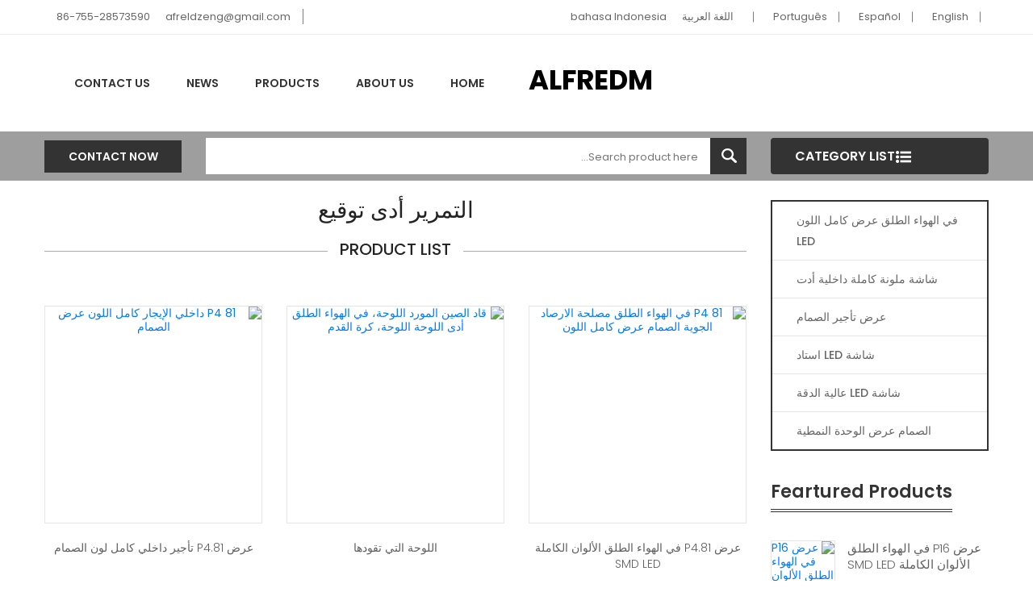

--- FILE ---
content_type: text/html; charset=UTF-8
request_url: http://ar.cndisplayled.com/landing/scrolling-led-sign.html
body_size: 4908
content:
<!doctype html>
<html lang="ar" dir="rtl">
  <head>
	<meta charset="UTF-8">
	<meta name="viewport" content="width=device-width, user-scalable=no, initial-scale=1.0, maximum-scale=1.0, minimum-scale=1.0">
	<meta http-equiv="X-UA-Compatible" content="ie=edge">	
					<title>التمرير أدى توقيع | شاشة LED، أدى العر...</title>
		<meta name="description" content="We are China's outstanding التمرير أدى توقيع suppliers, manufacturers and wholesalers,to provide you with high quality التمرير أدى...">
	<meta name="keywords" content="التمرير أدى توقيع,التمرير أدى توقيع Products, التمرير أدى توقيع Supplier,التمرير أدى توقيع Manufacturer">
	<link rel="stylesheet" href="//v4-assets.goalsites.com/zhou/common/landing/v4/css/main.css?v=2.0" />
	</head>
<body>
	
<header class="header-style-six">
<div class="header-top">
	<div class="container">
		<div class="col-sm-12">
			<div class="row justify-content-md-between justify-content-center">
				<!-- Header Top Left Start -->
				<div class="header-top-left">
					<ul>
												  <li><a href="http://www.cndisplayled.com"><i class="flag-icon flag-icon-gb"></i>English</a></li>
												  <li><a href="http://es.cndisplayled.com"><i class="flag-icon flag-icon-es"></i>Español</a></li>
												  <li><a href="http://pt.cndisplayled.com"><i class="flag-icon flag-icon-pt"></i>Português</a></li>
												  <li><a href="http://ar.cndisplayled.com"><i class="flag-icon flag-icon-sa"></i>اللغة العربية</a></li>
												  <li><a href="http://id.cndisplayled.com"><i class="flag-icon flag-icon-id"></i>bahasa Indonesia</a></li>
												
					</ul>
				</div>
				<!-- Header Top Left End -->
				<div class="header-top-right">
					<ul>
						<li><a href="mailto:afreldzeng@gmail.com">afreldzeng@gmail.com</a></li>
						<li><a href="tel:86-755-28573590">86-755-28573590</a></li>
					</ul>
				</div>
			</div>
		</div>
	</div>
	<!-- Container End -->
</div>
<div class="header-middle white-bg">
	<div class="container">
		<div class="row align-items-center">
			<!-- Logo Start -->
			<div class="col-xl-6 col-lg-6 col-md-12">
				<div class="logo text-md-left mt-sm-35 text-center">
					<a href="http://ar.cndisplayled.com/">
						ALFREDM					</a>
				</div>
			</div>
			<!-- Logo End -->
			<!-- Menu Item Start Here -->
			<div class="col-xl-6 col-lg-6 d-none d-lg-block">
				<nav>
					<ul class="header-bottom-list d-flex">
						<li><a href="http://ar.cndisplayled.com/">Home</a></li>
						<li><a href="http://ar.cndisplayled.com/page/about-us.html">About Us</a></li>
						<li><a href="http://ar.cndisplayled.com/products/all.html">Products</a>							
							<ul class="ht-dropdown">
																																																<li><a href="http://ar.cndisplayled.com/products/outdoor-full-color-led-display.html">في الهواء الطلق عرض كامل اللون LED</a></li>
																																								<li><a href="http://ar.cndisplayled.com/products/indoor-full-color-led-screen.html">شاشة ملونة كاملة داخلية أدت</a></li>
																																								<li><a href="http://ar.cndisplayled.com/products/rental-led-display.html">عرض تأجير الصمام</a></li>
																																								<li><a href="http://ar.cndisplayled.com/products/stadium-led-display.html">شاشة LED استاد</a></li>
																																								<li><a href="http://ar.cndisplayled.com/products/hd-led-display.html">شاشة LED عالية الدقة</a></li>
																																								<li><a href="http://ar.cndisplayled.com/products/led-display-module.html">الصمام عرض الوحدة النمطية</a></li>
																							</ul>
						</li>
						<li><a href="http://ar.cndisplayled.com/articles/all.html">News</a></li>
						<li><a href="http://ar.cndisplayled.com/page/contact-us.html">Contact Us</a></li>
					</ul>
				</nav>
			</div>
			<!-- Menu Item End Here -->
			<!-- Categorie Search Box End Here -->
			<!-- Cart Box Start Here -->
			
			<!-- Cart Box End Here -->
			<!-- Categorie Search Box Start Here -->
			<div class="col-12 d-block d-lg-none">
				<div class="categorie-search-box">
					<form action="/search/products">
						<input type="text" name="keyword" placeholder="Search product here...">
						<button><span><img src="//v4-assets.goalsites.com/zhou/common/landing/v4/image/search-22.png" alt="search"></span></button>
					</form>
				</div>
			</div>
			<!-- Categorie Search Box End Here -->
		</div>
		<!-- Row End -->
		<!-- Mobile Menu Start Here -->
		<div class="mobile-menu d-block d-lg-none">
			<nav style="display: block;">
				<ul>
					<li><a href="http://ar.cndisplayled.com/">home</a></li>
					<li><a href="http://ar.cndisplayled.com/page/about-us.html">About Us</a></li>
					<li><a href="http://ar.cndisplayled.com/products/all.html">Products</a>
						<!--  Mega-Menu Start -->
						<ul class="submobile-mega-dropdown">
																																										<li><a href="http://ar.cndisplayled.com/products/outdoor-full-color-led-display.html">في الهواء الطلق عرض كامل اللون LED</a></li>
																																			<li><a href="http://ar.cndisplayled.com/products/indoor-full-color-led-screen.html">شاشة ملونة كاملة داخلية أدت</a></li>
																																			<li><a href="http://ar.cndisplayled.com/products/rental-led-display.html">عرض تأجير الصمام</a></li>
																																			<li><a href="http://ar.cndisplayled.com/products/stadium-led-display.html">شاشة LED استاد</a></li>
																																			<li><a href="http://ar.cndisplayled.com/products/hd-led-display.html">شاشة LED عالية الدقة</a></li>
																																			<li><a href="http://ar.cndisplayled.com/products/led-display-module.html">الصمام عرض الوحدة النمطية</a></li>
																					
						</ul>
						<!-- Mega-Menu End -->
					</li>						
					<li><a href="http://ar.cndisplayled.com/articles/all.html">News</a></li>
					<li><a href="http://ar.cndisplayled.com/page/contact-us.html">Contact Us</a></li>
				</ul>				
			</nav>
		</div>
		<!-- Mobile Menu End Here -->
	</div>
	<!-- Container End -->
	</div>

<div class="header-bottom">
	<div class="container">
		<div class="row align-items-center">
			<div class="col-xl-3 col-lg-4">
				<!-- Vertical Menu Start Here -->
				<div class="vertical-menu">
					<span class="categorie-title"><i><img src="//v4-assets.goalsites.com/zhou/common/landing/v4/image/menu-list-22.png" alt="Category"></i>Category List</span>
					
				</div>
				<!-- Vertical Menu End Here -->
			</div>
			<div class="col-xl-7 col-lg-6 d-none d-lg-block">
				<div class="categorie-search-box">
					<form action="/search/products">
						<input name="keyword" placeholder="Search product here..." type="text">
						<button type="submit"><span><img src="//v4-assets.goalsites.com/zhou/common/landing/v4/image/search-22.png" alt="search"></span></button>
					</form>
				</div>
			</div>
			<div class="col-xl-2 col-lg-2 d-none d-lg-block">
				<div class="pull-right">
					<a class="btn-pro-main" href="//inquiry.digoodcms.com/form/alfredm">Contact Now</a>
				</div>
			</div>
			
		</div>
		<!-- Row End -->
	</div>
	<!-- Container End -->
</div>
</header>
<section class="main-area">
	<div class="container">
		<div class="row">
			<div class="col-xl-3 col-lg-4">
				<div class="pro-sidebar">  
					<div class="vertical-menu mb-all-30">
                                
						 <nav>
							<ul class="vertical-menu-list ver-menu-two">
																																																<li><a href="http://ar.cndisplayled.com/products/outdoor-full-color-led-display.html">في الهواء الطلق عرض كامل اللون LED</a></li>
																																								<li><a href="http://ar.cndisplayled.com/products/indoor-full-color-led-screen.html">شاشة ملونة كاملة داخلية أدت</a></li>
																																								<li><a href="http://ar.cndisplayled.com/products/rental-led-display.html">عرض تأجير الصمام</a></li>
																																								<li><a href="http://ar.cndisplayled.com/products/stadium-led-display.html">شاشة LED استاد</a></li>
																																								<li><a href="http://ar.cndisplayled.com/products/hd-led-display.html">شاشة LED عالية الدقة</a></li>
																																								<li><a href="http://ar.cndisplayled.com/products/led-display-module.html">الصمام عرض الوحدة النمطية</a></li>
																																	
								
							</ul>
						</nav>
					</div>
					 
				</div>
				
				<div class="featured-inner-pro ptb-40 d-none d-lg-block">
					<h3 class="sidebar-header">Feartured Products</h3>
					<div class="tripple-pro">
																											
						<div class="single-pander-product">
							<div class="pro-img">
								<a href="http://ar.cndisplayled.com/product/p16-outdoor-smd-full-color-led-display.html" title="عرض P16 في الهواء الطلق الألوان الكاملة SMD LED"><img src="//qiniu.digood-assets-fallback.work/24/image_58_P16 SMD LED SCREEN.jpg?imageMogr2/thumbnail/300x/gravity/Center/crop/300x300" alt="عرض P16 في الهواء الطلق الألوان الكاملة SMD LED"></a>
							</div>
							<div class="pro-content">									
								<h4 class="pro-title"><a href="http://ar.cndisplayled.com/product/p16-outdoor-smd-full-color-led-display.html" title="عرض P16 في الهواء الطلق الألوان الكاملة SMD LED">عرض P16 في الهواء الطلق الألوان الكاملة SMD LED</a></h4>									
							</div>
						</div>
															
						<div class="single-pander-product">
							<div class="pro-img">
								<a href="http://ar.cndisplayled.com/product/p16-outdoor-statium-led-display.html" title="P16 Statium في الهواء الطلق عرض الصمام"><img src="//qiniu.digood-assets-fallback.work/24/image_67_led stadium led display5.jpg?imageMogr2/thumbnail/300x/gravity/Center/crop/300x300" alt="P16 Statium في الهواء الطلق عرض الصمام"></a>
							</div>
							<div class="pro-content">									
								<h4 class="pro-title"><a href="http://ar.cndisplayled.com/product/p16-outdoor-statium-led-display.html" title="P16 Statium في الهواء الطلق عرض الصمام">P16 Statium في الهواء الطلق عرض الصمام</a></h4>									
							</div>
						</div>
															
						<div class="single-pander-product">
							<div class="pro-img">
								<a href="http://ar.cndisplayled.com/product/p10-outdoor-dual-color-led-display-module.html" title="P10 في الهواء الطلق مزدوج اللون الصمام وحدة العرض"><img src="//qiniu.digood-assets-fallback.work/24/image_1491990801_p10-outdoor-2-color-led-module.jpg?imageMogr2/thumbnail/300x/gravity/Center/crop/300x300" alt="P10 في الهواء الطلق مزدوج اللون الصمام وحدة العرض"></a>
							</div>
							<div class="pro-content">									
								<h4 class="pro-title"><a href="http://ar.cndisplayled.com/product/p10-outdoor-dual-color-led-display-module.html" title="P10 في الهواء الطلق مزدوج اللون الصمام وحدة العرض">P10 في الهواء الطلق مزدوج اللون الصمام وحدة العرض</a></h4>									
							</div>
						</div>
															
						<div class="single-pander-product">
							<div class="pro-img">
								<a href="http://ar.cndisplayled.com/product/outdoor-led-video-wall-display.html" title="الصمام في الهواء الطلق الجدار الفيديو العرض"><img src="//qiniu.digood-assets-fallback.work/24/image_1479267351_p10 outdoor led screen2.jpg?imageMogr2/thumbnail/300x/gravity/Center/crop/300x300" alt="الصمام في الهواء الطلق الجدار الفيديو العرض"></a>
							</div>
							<div class="pro-content">									
								<h4 class="pro-title"><a href="http://ar.cndisplayled.com/product/outdoor-led-video-wall-display.html" title="الصمام في الهواء الطلق الجدار الفيديو العرض">الصمام في الهواء الطلق الجدار الفيديو العرض</a></h4>									
							</div>
						</div>
															
						<div class="single-pander-product">
							<div class="pro-img">
								<a href="http://ar.cndisplayled.com/product/p6-indoor-full-color-led-screen.html" title="P6 في الأماكن المغلقة شاشة ملونة كاملة LED"><img src="//qiniu.digood-assets-fallback.work/24/image_4_p6 indoor led display.jpg?imageMogr2/thumbnail/300x/gravity/Center/crop/300x300" alt="P6 في الأماكن المغلقة شاشة ملونة كاملة LED"></a>
							</div>
							<div class="pro-content">									
								<h4 class="pro-title"><a href="http://ar.cndisplayled.com/product/p6-indoor-full-color-led-screen.html" title="P6 في الأماكن المغلقة شاشة ملونة كاملة LED">P6 في الأماكن المغلقة شاشة ملونة كاملة LED</a></h4>									
							</div>
						</div>
												
					</div>
				</div>						
			</div>
			<div class="col-xl-9 col-lg-8">
				<div class="pro-main">
					<div class="product-list-area">
						<div class="section-title">
							<h1>التمرير أدى توقيع</h1>	
							<h4><span>Product List</span></h4>
						</div>
							
						<p></p>
						<div class="product-list row">
								
							
																																										<div class="col-md-4">
								<div class="single-pander-product">
									<div class="pro-img">
										<a href="//ar.cndisplayled.com/product/p4-81-outdoor-smd-full-color-led-display.html" title="P4 81 في الهواء الطلق مصلحة الارصاد الجوية الصمام عرض كامل اللون"><img src="//qiniu.digood-assets-fallback.work/24/image_1687766458_P3.91-and-P4.81-500-1000mm-cabinet.jpg?imageMogr2/thumbnail/300x/gravity/Center/crop/300x300" alt="P4 81 في الهواء الطلق مصلحة الارصاد الجوية الصمام عرض كامل اللون"></a>									
									</div>
									<div class="pro-content">								   
										<h4 class="pro-title"><a href="//ar.cndisplayled.com/product/p4-81-outdoor-smd-full-color-led-display.html">عرض P4.81 في الهواء الطلق الألوان الكاملة SMD LED</a></h4>									
									</div>
								</div>
							</div>
																					<div class="col-md-4">
								<div class="single-pander-product">
									<div class="pro-img">
										<a href="//ar.cndisplayled.com/product/led-scoreboard-for-sale.html" title="قاد الصين المورد اللوحة، في الهواء الطلق أدى اللوحة اللوحة، كرة القدم"><img src="//qiniu.digood-assets-fallback.work/24/image_1479281403_outdoor full color led display.jpg?imageMogr2/thumbnail/300x/gravity/Center/crop/300x300" alt="قاد الصين المورد اللوحة، في الهواء الطلق أدى اللوحة اللوحة، كرة القدم"></a>									
									</div>
									<div class="pro-content">								   
										<h4 class="pro-title"><a href="//ar.cndisplayled.com/product/led-scoreboard-for-sale.html">اللوحة التي تقودها</a></h4>									
									</div>
								</div>
							</div>
																					<div class="col-md-4">
								<div class="single-pander-product">
									<div class="pro-img">
										<a href="//ar.cndisplayled.com/product/p4-81-indoor-rental-full-color-led-display.html" title="P4 81 داخلي الإيجار كامل اللون عرض الصمام"><img src="//qiniu.digood-assets-fallback.work/24/image_1687771160_500-1000-rental-cabinet03.jpg?imageMogr2/thumbnail/300x/gravity/Center/crop/300x300" alt="P4 81 داخلي الإيجار كامل اللون عرض الصمام"></a>									
									</div>
									<div class="pro-content">								   
										<h4 class="pro-title"><a href="//ar.cndisplayled.com/product/p4-81-indoor-rental-full-color-led-display.html">عرض P4.81 تأجير داخلي كامل لون الصمام</a></h4>									
									</div>
								</div>
							</div>
																					<div class="col-md-4">
								<div class="single-pander-product">
									<div class="pro-img">
										<a href="//ar.cndisplayled.com/product/42.html" title="بالألوان الكاملة P10 في الهواء الطلق عرض الصمام"><img src="//qiniu.digood-assets-fallback.work/24/image_1479117408_outdoor led full color screen2.jpg?imageMogr2/thumbnail/300x/gravity/Center/crop/300x300" alt="بالألوان الكاملة P10 في الهواء الطلق عرض الصمام"></a>									
									</div>
									<div class="pro-content">								   
										<h4 class="pro-title"><a href="//ar.cndisplayled.com/product/42.html">بالألوان الكاملة P10 في الهواء الطلق عرض الصمام</a></h4>									
									</div>
								</div>
							</div>
																					<div class="col-md-4">
								<div class="single-pander-product">
									<div class="pro-img">
										<a href="//ar.cndisplayled.com/product/p10-outdoor-statium-led-display.html" title="P10 statium في الهواء الطلق عرض الصمام"><img src="//qiniu.digood-assets-fallback.work/24/image_1_led stadium led display.jpg?imageMogr2/thumbnail/300x/gravity/Center/crop/300x300" alt="P10 statium في الهواء الطلق عرض الصمام"></a>									
									</div>
									<div class="pro-content">								   
										<h4 class="pro-title"><a href="//ar.cndisplayled.com/product/p10-outdoor-statium-led-display.html">P10 statium في الهواء الطلق عرض الصمام</a></h4>									
									</div>
								</div>
							</div>
																					<div class="col-md-4">
								<div class="single-pander-product">
									<div class="pro-img">
										<a href="//ar.cndisplayled.com/product/p1-875-indoor-hd-led-display.html" title="P1 9 HD داخلي عرض الصمام"><img src="//qiniu.digood-assets-fallback.work/24/image_34_HD LED SCREEN5.jpg?imageMogr2/thumbnail/300x/gravity/Center/crop/300x300" alt="P1 9 HD داخلي عرض الصمام"></a>									
									</div>
									<div class="pro-content">								   
										<h4 class="pro-title"><a href="//ar.cndisplayled.com/product/p1-875-indoor-hd-led-display.html">P1 9 HD داخلي عرض الصمام</a></h4>									
									</div>
								</div>
							</div>
																					<div class="col-md-4">
								<div class="single-pander-product">
									<div class="pro-img">
										<a href="//ar.cndisplayled.com/product/rgb-screens-for-sale.html" title="الجملة أدى علامات"><img src="//qiniu.digood-assets-fallback.work/24/image_1479269018_p10 outdoor led screen5.jpg?imageMogr2/thumbnail/300x/gravity/Center/crop/300x300" alt="الجملة أدى علامات"></a>									
									</div>
									<div class="pro-content">								   
										<h4 class="pro-title"><a href="//ar.cndisplayled.com/product/rgb-screens-for-sale.html">الجملة أدى علامات</a></h4>									
									</div>
								</div>
							</div>
																					<div class="col-md-4">
								<div class="single-pander-product">
									<div class="pro-img">
										<a href="//ar.cndisplayled.com/product/outdoor-advertising-led-display-screen.html" title="الاعلان في الهواء الطلق أدى شاشة عرض"><img src="//qiniu.digood-assets-fallback.work/24/image_1479208616_p4 outdoor led display1.jpg?imageMogr2/thumbnail/300x/gravity/Center/crop/300x300" alt="الاعلان في الهواء الطلق أدى شاشة عرض"></a>									
									</div>
									<div class="pro-content">								   
										<h4 class="pro-title"><a href="//ar.cndisplayled.com/product/outdoor-advertising-led-display-screen.html">الاعلان في الهواء الطلق أدى شاشة عرض</a></h4>									
									</div>
								</div>
							</div>
																					<div class="col-md-4">
								<div class="single-pander-product">
									<div class="pro-img">
										<a href="//ar.cndisplayled.com/product/p25-outdoor-full-color-led-display.html" title="P25 بالألوان الكاملة في الهواء الطلق عرض الصمام"><img src="//qiniu.digood-assets-fallback.work/24/image_2_P25 led screen.jpg?imageMogr2/thumbnail/300x/gravity/Center/crop/300x300" alt="P25 بالألوان الكاملة في الهواء الطلق عرض الصمام"></a>									
									</div>
									<div class="pro-content">								   
										<h4 class="pro-title"><a href="//ar.cndisplayled.com/product/p25-outdoor-full-color-led-display.html">عرض P25 اللون الكامل في الهواء الطلق LED</a></h4>									
									</div>
								</div>
							</div>
																					<div class="col-md-4">
								<div class="single-pander-product">
									<div class="pro-img">
										<a href="//ar.cndisplayled.com/product/p20-outdoor-full-color-led-display.html" title="P20 بالألوان الكاملة في الهواء الطلق عرض الصمام"><img src="//qiniu.digood-assets-fallback.work/24/image_33_P20 LED SCREEN.jpg?imageMogr2/thumbnail/300x/gravity/Center/crop/300x300" alt="P20 بالألوان الكاملة في الهواء الطلق عرض الصمام"></a>									
									</div>
									<div class="pro-content">								   
										<h4 class="pro-title"><a href="//ar.cndisplayled.com/product/p20-outdoor-full-color-led-display.html">عرض P20 اللون الكامل في الهواء الطلق LED</a></h4>									
									</div>
								</div>
							</div>
																					<div class="col-md-4">
								<div class="single-pander-product">
									<div class="pro-img">
										<a href="//ar.cndisplayled.com/product/led-screen-module-p10.html" title="أدى شاشة P10 وحدة"><img src="//qiniu.digood-assets-fallback.work/24/image_1491990307_p10-outdoor-red-led-module.jpg?imageMogr2/thumbnail/300x/gravity/Center/crop/300x300" alt="أدى شاشة P10 وحدة"></a>									
									</div>
									<div class="pro-content">								   
										<h4 class="pro-title"><a href="//ar.cndisplayled.com/product/led-screen-module-p10.html">أدى شاشة P10 وحدة</a></h4>									
									</div>
								</div>
							</div>
																					<div class="col-md-4">
								<div class="single-pander-product">
									<div class="pro-img">
										<a href="//ar.cndisplayled.com/product/outdoor-led-video-wall-display.html" title="الصمام في الهواء الطلق الجدار الفيديو العرض"><img src="//qiniu.digood-assets-fallback.work/24/image_1479267351_p10 outdoor led screen2.jpg?imageMogr2/thumbnail/300x/gravity/Center/crop/300x300" alt="الصمام في الهواء الطلق الجدار الفيديو العرض"></a>									
									</div>
									<div class="pro-content">								   
										<h4 class="pro-title"><a href="//ar.cndisplayled.com/product/outdoor-led-video-wall-display.html">الصمام في الهواء الطلق الجدار الفيديو العرض</a></h4>									
									</div>
								</div>
							</div>
																					
						</div>
					</div>
					
					<div class="article-area">
												<p></p>
						
					</div>
					<div class="addthis_sharing_toolbox"></div>
					<div class="featured-inner-pro ptb-40 d-none d-s-block">
						<h3 class="sidebar-header">Feartured Products</h3>
						<div class="tripple-pro">
																														
							<div class="single-pander-product">
								<div class="pro-img">
									<a href="http://ar.cndisplayled.com/product/p10-outdoor-yellow-led-display-module.html" title="P10 في الهواء الطلق LED أصفر وحدة العرض"><img src="//qiniu.digood-assets-fallback.work/24/image_1491990037_p10-outdoor-yellow-led-module.jpg?imageMogr2/thumbnail/300x/gravity/Center/crop/300x300" alt="P10 في الهواء الطلق LED أصفر وحدة العرض"></a>
								</div>
								<div class="pro-content">									
									<h4 class="pro-title"><a href="http://ar.cndisplayled.com/product/p10-outdoor-yellow-led-display-module.html" title="P10 في الهواء الطلق LED أصفر وحدة العرض">P10 في الهواء الطلق LED أصفر وحدة العرض</a></h4>									
								</div>
							</div>
																
							<div class="single-pander-product">
								<div class="pro-img">
									<a href="http://ar.cndisplayled.com/product/p1-875-indoor-hd-led-display.html" title="P1 9 HD داخلي عرض الصمام"><img src="//qiniu.digood-assets-fallback.work/24/image_34_HD LED SCREEN5.jpg?imageMogr2/thumbnail/300x/gravity/Center/crop/300x300" alt="P1 9 HD داخلي عرض الصمام"></a>
								</div>
								<div class="pro-content">									
									<h4 class="pro-title"><a href="http://ar.cndisplayled.com/product/p1-875-indoor-hd-led-display.html" title="P1 9 HD داخلي عرض الصمام">P1 9 HD داخلي عرض الصمام</a></h4>									
								</div>
							</div>
																
							<div class="single-pander-product">
								<div class="pro-img">
									<a href="http://ar.cndisplayled.com/product/led-screen-outdoor-p10.html" title="شاشة أدى P10 في الهواء الطلق"><img src="//qiniu.digood-assets-fallback.work/24/image_1479263775_p10 outdoor led screen.jpg?imageMogr2/thumbnail/300x/gravity/Center/crop/300x300" alt="شاشة أدى P10 في الهواء الطلق"></a>
								</div>
								<div class="pro-content">									
									<h4 class="pro-title"><a href="http://ar.cndisplayled.com/product/led-screen-outdoor-p10.html" title="شاشة أدى P10 في الهواء الطلق">شاشة أدى P10 في الهواء الطلق</a></h4>									
								</div>
							</div>
																
							<div class="single-pander-product">
								<div class="pro-img">
									<a href="http://ar.cndisplayled.com/product/p20-outdoor-full-color-led-display.html" title="عرض P20 اللون الكامل في الهواء الطلق LED"><img src="//qiniu.digood-assets-fallback.work/24/image_33_P20 LED SCREEN.jpg?imageMogr2/thumbnail/300x/gravity/Center/crop/300x300" alt="عرض P20 اللون الكامل في الهواء الطلق LED"></a>
								</div>
								<div class="pro-content">									
									<h4 class="pro-title"><a href="http://ar.cndisplayled.com/product/p20-outdoor-full-color-led-display.html" title="عرض P20 اللون الكامل في الهواء الطلق LED">عرض P20 اللون الكامل في الهواء الطلق LED</a></h4>									
								</div>
							</div>
																
							<div class="single-pander-product">
								<div class="pro-img">
									<a href="http://ar.cndisplayled.com/product/outdoor-smd-led-display-supplier.html" title="في الهواء الطلق الصمام مصلحة الارصاد الجوية العرض مزود"><img src="//qiniu.digood-assets-fallback.work/24/image_1479282624_outdoor rgb led billboard.jpg?imageMogr2/thumbnail/300x/gravity/Center/crop/300x300" alt="في الهواء الطلق الصمام مصلحة الارصاد الجوية العرض مزود"></a>
								</div>
								<div class="pro-content">									
									<h4 class="pro-title"><a href="http://ar.cndisplayled.com/product/outdoor-smd-led-display-supplier.html" title="في الهواء الطلق الصمام مصلحة الارصاد الجوية العرض مزود">في الهواء الطلق الصمام مصلحة الارصاد الجوية العرض مزود</a></h4>									
								</div>
							</div>
														
						</div>
					</div>
					<div class="message-box">
						<div class="message-box-inner row">
							<div class="col-md-10 col-sm-9">
							<h2>Our support team here to help you by 24*7.</h2>
							</div>
							<div class="col-md-2 col-sm-3">
								<a class="btn-pro-main" href="//inquiry.digoodcms.com/form/alfredm">Inquiry</a>
							</div>
						</div>
					</div>
				</div>
			</div>
		</div>
	</div>

</section>
<footer class="footer-area">
  <div class="container">

	<div class="row">
	  <div class="col-12">
		<div class="footer-middle text-center">
		  <div class="footer-tag">
			<ul>
																<li><a href="http://ar.cndisplayled.com/landing/P10-outdoor-green-LED-display-module.html">P10 الأخضر في الهواء الطلق الصمام وحدة العرض</a></li>
								<li><a href="http://ar.cndisplayled.com/landing/rental-led-scoreboard.html">تأجير أدى اللوحة</a></li>
								<li><a href="http://ar.cndisplayled.com/landing/Led-Rental-Screen.html">تأجير أدى الشاشة</a></li>
								<li><a href="http://ar.cndisplayled.com/landing/Outdoor-Smd-Led-Display-Supplier.html">مصلحة الأرصاد الجوية في الهواء الطلق أدى عرض المورد</a></li>
								<li><a href="http://ar.cndisplayled.com/landing/giant-screen-led-giant-display.html">أدى شاشة عملاقة عرض عملاقة</a></li>
								<li><a href="http://ar.cndisplayled.com/landing/Led-Billboard-Signs.html">علامات لوحة قيادة</a></li>
								<li><a href="http://ar.cndisplayled.com/landing/P20-outdoor-full-color-LED-display.html">P20 بالألوان الكاملة في الهواء الطلق عرض الصمام</a></li>
								<li><a href="http://ar.cndisplayled.com/landing/Rental-Led-Billboard-Price.html">تأجير أدت لوحة الأسعار</a></li>
								<li><a href="http://ar.cndisplayled.com/landing/led-tv-display-panel.html">قاد لوحة عرض التلفزيون</a></li>
								<li><a href="http://ar.cndisplayled.com/landing/pantallas-led.html">pantallas أدى</a></li>
								<li><a href="http://ar.cndisplayled.com/landing/Led-Video-Wall-Panel.html">قاد الفريق الجدار فيديو</a></li>
								<li><a href="http://ar.cndisplayled.com/landing/stadium-led-video-panels.html">الملعب أدت لوحات الفيديو</a></li>
								<li><a href="http://ar.cndisplayled.com/landing/P1875-indoor-HD-LED-display.html">أدى عرض عالية الدقة</a></li>
								<li><a href="http://ar.cndisplayled.com/landing/Rental-Led-Billboard-For-Sale.html">تأجير أدت لوحة للبيع</a></li>
								<li><a href="http://ar.cndisplayled.com/landing/P10-Led-Red-Module.html">P10 قيادة وحدة حمراء</a></li>
								<li><a href="http://ar.cndisplayled.com/landing/stage-background-led-display-big-screen.html">مرحلة خلفية أدى عرض الشاشة الكبيرة</a></li>
								<li><a href="http://ar.cndisplayled.com/landing/Stadium-Led-Billboard-Manufacturer.html">استاد قيادة الشركة المصنعة للوحة</a></li>
								<li><a href="http://ar.cndisplayled.com/landing/Led-Display-Module-Type-V806-Supplier.html">أدى عرض الوحدة النمطية V806 نوع المورد</a></li>
								<li><a href="http://ar.cndisplayled.com/landing/led-scoreboard.html">اللوحة التي تقودها</a></li>
								<li><a href="http://ar.cndisplayled.com/landing/full-color-led-signs-for-sale.html">كامل اللون أدى علامات للبيع</a></li>
								<li><a href="http://ar.cndisplayled.com/landing/led-board-display.html">أدى عرض المجلس</a></li>
								<li><a href="http://ar.cndisplayled.com/landing/Indoor-Led-Screens-And-Led-Displays.html">شاشات الصمام داخلي وعرض الصمام</a></li>
								<li><a href="http://ar.cndisplayled.com/landing/good-price-led-module.html">سعر جيد قاد وحدة</a></li>
								<li><a href="http://ar.cndisplayled.com/landing/led-advertising-panel.html">لوحة الإعلانات التي تقودها</a></li>
								<li><a href="http://ar.cndisplayled.com/landing/led-outdoor-tv-billboard.html">أدى في الهواء الطلق التلفزيون لوحة</a></li>
								<li><a href="http://ar.cndisplayled.com/landing/Indoor-Led-Screen-Rental.html">تأجير شاشة الصمام داخلي</a></li>
								<li><a href="http://ar.cndisplayled.com/landing/led-signs-china.html">أدى علامات الصين</a></li>
								<li><a href="http://ar.cndisplayled.com/landing/led-moving-sign.html">أدت تتحرك توقيع</a></li>
								<li><a href="http://ar.cndisplayled.com/landing/China-LED-Display-factory.html">الصين الصمام مصنع العرض</a></li>
								<li><a href="http://ar.cndisplayled.com/landing/P10-Led-Module-Red.html">P10 وأدت الأحمر الوحدة النمطية</a></li>
							</ul>
		  </div>			
		</div>
	  </div>
	</div>

  </div>
  
</footer>
<script>
	(function(i,s,o,g,r,a,m){i['GoogleAnalyticsObject']=r;i[r]=i[r]||function(){
			(i[r].q=i[r].q||[]).push(arguments)},i[r].l=1*new Date();a=s.createElement(o),
		m=s.getElementsByTagName(o)[0];a.async=1;a.src=g;m.parentNode.insertBefore(a,m)
	})(window,document,'script','https://www.google-analytics.com/analytics.js','ga');
  ga('create', 'UA-61868429-2', 'auto', 'clientTracker');
  ga('clientTracker.send', 'pageview');
</script>
<script src="https://cdn.staticfile.org/jquery/1.12.4/jquery.min.js"></script>
<script type="text/javascript" src="//s7.addthis.com/js/300/addthis_widget.js#pubid=ra-577761d6b15adb6b"></script>
<script src="//v4-assets.goalsites.com/zhou/common/landing/v4/js/jquery.meanmenu.min.js"></script>
<script src="//v4-assets.goalsites.com/zhou/common/landing/v4/js/main.js"></script>

</body>
</html>

<!-- Powered by DigoodCMS V5 | Caching on 2025-09-01 04:54:05pm -->